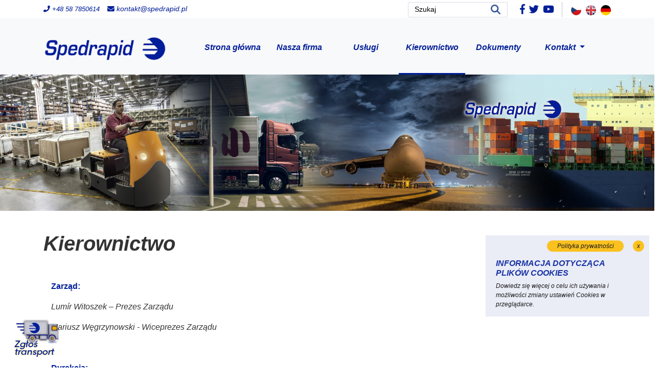

--- FILE ---
content_type: text/html; charset=utf-8
request_url: https://www.spedrapid.pl/pl/kierownictwo/
body_size: 4798
content:
<!DOCTYPE html>
<html lang="pl-PL">

	<head>

		<base href="https://www.spedrapid.pl/"><!--[if lte IE 6]></base><![endif]-->
		<title>SPEDRAPID sp. z o.o. * Logistyka * Spedycja * Transport - Kierownictwo</title>
		<meta charset="utf-8">
		<meta name="viewport" content="width=device-width, initial-scale=1.0, maximum-scale=1.0, user-scalable=0">
		<link href='http://fonts.googleapis.com/css?family=PT+Sans&subset=latin,latin-ext' rel='stylesheet' type='text/css'>
		<link href='http://fonts.googleapis.com/css?family=PT+Sans+Narrow&subset=latin,latin-ext' rel='stylesheet' type='text/css'>
		<meta name="generator" content="SilverStripe - http://silverstripe.org" />
<meta http-equiv="Content-type" content="text/html; charset=utf-8" />
<link rel="alternate" type="text/html" title="Management" hreflang="cs-CZ" href="https://www.spedrapid.pl/cz/management/" />
<link rel="alternate" type="text/html" title="Management" hreflang="en-US" href="https://www.spedrapid.pl/en/kierownictwo/" />
<link rel="alternate" type="text/html" title="Management" hreflang="de-DE" href="https://www.spedrapid.pl/de/management/" />
<link rel="alternate" type="text/html" title="Kierownictwo" hreflang="pl-PL" href="https://www.spedrapid.pl/pl/kierownictwo/" />

        <link rel="shortcut icon" href="themes/Spedrapid/img/favicon.ico" />
	<!-- Global site tag (gtag.js) - Google Analytics -->
<script async src="https://www.googletagmanager.com/gtag/js?id=UA-121068126-1"></script>
<script>
  window.dataLayer = window.dataLayer || [];
  function gtag(){dataLayer.push(arguments);}
  gtag('js', new Date());

  gtag('config', 'UA-121068126-1');
</script>

	<link rel="stylesheet" type="text/css" href="/themes/Spedrapid/css/bootstrap.min.css?m=1534681756" />
<link rel="stylesheet" type="text/css" href="/themes/Spedrapid/css/fontawesome-all.min.css?m=1534681758" />
<link rel="stylesheet" type="text/css" href="/themes/Spedrapid/css/Fotki.min.css?m=1534681758" />
<link rel="stylesheet" type="text/css" href="/themes/Spedrapid/css/layout.css?m=1744718862" />
</head>
	<body class="Page">


		<div id="Naglowek">

			<div class="container">
				<div class="row">
					<div class="col top-header-selects clearfix">

				<div class="Telefon"><a href="tel://+48 58 7850614"><i class="fa fa-phone"></i> +48 58 7850614</a></div>
				<div class="Mail"><a href="mailto:kontakt@spedrapid.pl?subject=Kontakt z formularza strony"><i class="fa fa-envelope"></i> kontakt@spedrapid.pl</a></div>
       
      </div>


					<div class="col poPrawej text-right">


<ul id="top-buttons">
	  
        
        
        
        <li class="Language lang-CZ"><a title="Česká verze" hreflang="cs-CZ" href="/cz/management/"><span>Český</span></a></li>
        
    
        
        <li class="Language lang-EN"><a title="english version" hreflang="en-US" href="/en/kierownictwo/"><span>English</span></a></li>
        
        
        
    
        
        
        <li class="Language lang-DE"><a title="Deutsche Version" hreflang="de-DE" href="/de/management/"><span>Deutsche</span></a></li>
        
        
    
						
</ul>




      <div class="social-block">

				

						
						<a target="_blank" href="/pl/kierownictwo/#" class="top-social"><i class="fab fa-facebook-f"></i></a>
						

						
						<a target="_blank" href="/pl/kierownictwo/#" class="top-social"><i class="fab fa-twitter"></i></a>
						

						

						

						

						
						<a target="_blank" href="/pl/kierownictwo/#" class="top-social"><i class="fab fa-youtube"></i></a>
						

						

						
				



				</div>



 <div id="navbar-search-box">
  <form id="SearchForm_SearchForm" action="/pl/kierownictwo/SearchForm" method="get" enctype="application/x-www-form-urlencoded">
	
	<p id="SearchForm_SearchForm_error" class="message " style="display: none"></p>
	
	<fieldset>
		
		<div id="SearchForm_SearchForm_Search_Holder" class="field text nolabel">
	
	<div class="middleColumn">
		<input type="text" name="Search" value="Szukaj" class="text nolabel" id="SearchForm_SearchForm_Search" />
	</div>
	
	
	
</div>

		
		<input type="hidden" name="searchlocale" value="pl_PL" class="hidden" id="SearchForm_SearchForm_searchlocale" />
		
		
		<input type="submit" name="action_results" value="Przejdź" class="action" id="SearchForm_SearchForm_action_results" />
		
	</fieldset>
</form>

 </div>






      </div>
    </div>
  </div>

</div>






<nav class="navbar navbar-expand-xl fixed-top navbar-light bg-light">
	<div class="container">
      
      <a class="navbar-brand" href="/pl/"><img src="/assets/Logotyp/_resampled/ScaleHeightWyI5NSJd/Spedrapid-logo-300x114.png" alt="SPEDRAPID sp. z o.o. * Logistyka * Spedycja * Transport"></a>

      <button class="navbar-toggler" type="button" data-toggle="collapse" data-target="#navbarSpedrapid" aria-controls="navbarSpedrapid" aria-expanded="false" aria-label="Menu Spedrapid">
        <span class="navbar-toggler-icon"></span>
      </button>

      <div class="collapse navbar-collapse" id="navbarSpedrapid">

        <ul class="navbar-nav mr-auto">
	
  
		
			<li class="link navitem">
				<a href="/pl/" title="Strona główna">Strona główna</a>
			</li>
		
		
		
	
		
			<li class="link ">
				<a href="/pl/nasza-firma/" title="Nasza firma">Nasza firma</a>
			</li>
		
		
		
	
		
			<li class="link ">
				<a href="/pl/uslugi/" title="Usługi">Usługi</a>
			</li>
		
		
		
	
		
			<li class="active current ">
				<a href="/pl/kierownictwo/" title="Kierownictwo">Kierownictwo</a>
			</li>
		
		
		
	
		
			<li class="link ">
				<a href="/pl/dokumenty/" title="Dokumenty">Dokumenty</a>
			</li>
		
		
		
	
		
			<li class="link navitem dropdown Pierwsze">
				<a href="/pl/kontakt/" class="nav-link dropdown-toggle" id="Kontakt" data-toggle="dropdown" aria-haspopup="true" aria-expanded="false" title="Kontakt">Kontakt <span class="caret"></span></a>

            <div class="dropdown-menu" aria-labelledby="Kontakt">
            <a class="dropdown-item" href="/pl/kontakt/">Kontakt</a>
            
              <a class="dropdown-item" href="/pl/kontakt/formularz-zgloszenia-ladunku/">Formularz zgłoszenia ładunku</a>
              
            </div>

			</li>
		
		
		
	



	<li class="SearchBox">
 			<div id="navbar-search-box">
  			<form id="SearchForm_SearchForm" action="/pl/kierownictwo/SearchForm" method="get" enctype="application/x-www-form-urlencoded">
	
	<p id="SearchForm_SearchForm_error" class="message " style="display: none"></p>
	
	<fieldset>
		
		<div id="SearchForm_SearchForm_Search_Holder" class="field text nolabel">
	
	<div class="middleColumn">
		<input type="text" name="Search" value="Szukaj" class="text nolabel" id="SearchForm_SearchForm_Search" />
	</div>
	
	
	
</div>

		
		<input type="hidden" name="searchlocale" value="pl_PL" class="hidden" id="SearchForm_SearchForm_searchlocale" />
		
		
		<input type="submit" name="action_results" value="Przejdź" class="action" id="SearchForm_SearchForm_action_results" />
		
	</fieldset>
</form>

 			</div>
	</li>		 



        </ul>

      </div>
  </div>
</nav>
       


		

			<div class="BanerNaStronie">
			
			


      
			<img class="d-block w-100" src="themes/Spedrapid/img/Zdjecie-w-opracowaniu_1920x400.jpg" alt="Kierownictwo">
			

			<div class="Slogany">
				
				<p class="BoxP animated flipInX"></p>
			</div>
		
			</div>

  <div class="container marketing">

        <div class="row">
          <div class="col-lg-12">

	<article>
			<div class="Tytuly text-left">
			<h1>Kierownictwo</h1>
			<h2 class="TytulPod"></h2>
			</div>
		<div class="content"><div class="container">
<div class="row">
<div class="col-md-12">
<p style="font-weight: bold; font-style: normal; color: #001e9a;"> </p>
<p style="font-weight: bold; font-style: normal; color: #001e9a;">Zarząd:</p>
<p>Lumír Witoszek – Prezes Zarządu</p>
<p>Mariusz Węgrzynowski - Wiceprezes Zarządu</p>
<p> </p>
<p style="font-weight: bold; font-style: normal; color: #001e9a;">Dyrekcja:</p>
<p>Lumír Witoszek – Dyrektor Naczelny</p>
<p>Mariusz Węgrzynowski – Dyrektor Handlowy</p>
</div>
</div>
</div></div>
	</article>

		





     
   
   
   


   
  
  	
	<div class="navbar-header" style="display: block; margin-top: 40px; margin-bottom: 40px; padding-left: 10px; float: right;">
      <a href="javascript:history.back()" class="Powrot">
      <button type="button" class="btn btn-default navbar-btn pull-left">
        <span class="glyphicon glyphicon-chevron-left"> 
			 powrót 
			 </span>
      </button>
      </a>
    </div>



          </div><!-- /.col-lg-12 -->

        </div><!-- /.row -->

  </div>





	
		
<footer class="page-footer font-small mt-4">

		<div class="container StopkaOld">
				<div class="row">
					<div class="col StopkaMenu">

  
    <div class="row text-center">

	<ul>
			
			
			
			
      <li class="link StopkaOldStyle">
        <h4 class="textStopkaMenu">
          <a href="/pl/nasza-firma/" title="Nasza firma">Nasza firma</a>
        </h4>
      </li>
			
			
			
      <li class="link StopkaOldStyle">
        <h4 class="textStopkaMenu">
          <a href="/pl/uslugi/" title="Usługi">Usługi</a>
        </h4>
      </li>
			
			
			
      <li class="active current StopkaOldStyle">
        <h4 class="textStopkaMenu">
          <a href="/pl/kierownictwo/" title="Kierownictwo">Kierownictwo</a>
        </h4>
      </li>
			
			
			
      <li class="link StopkaOldStyle">
        <h4 class="textStopkaMenu">
          <a href="/pl/dokumenty/" title="Dokumenty">Dokumenty</a>
        </h4>
      </li>
			
			
			
      <li class="link StopkaOldStyle">
        <h4 class="textStopkaMenu">
          <a href="/pl/kontakt/" title="Kontakt">Kontakt</a>
        </h4>
      </li>
			
			
   </ul> 
  </div>


      </div>


					<div class="col StopkaMenu">

<div class="row">

  <div class="col-sm box">
	
	                        <h4>Spedrapid sp. z o.o. </h4>
                          <h5>Siedziba Spółki Gdynia</h5>
                        <p>
                            ul. Śląska 35/37<br />
                            81-310 Gdynia<br />
                            <a href="tel:+48 58 7850614">+48 58 7850614</a><br />
                            <a href="mailto:gdynia@spedrapid.pl ?subject=Kontakt ze strony www">gdynia@spedrapid.pl </a>
                        </p>

	</div>
  <div class="col-sm box">
	
	                        <h4>Spedrapid sp. z o.o. </h4>
                          <h5>Oddział Szczecin</h5>
                        <p>
                            Storrady - Świętosławy 1A/41<br />
                            71-602 Szczecin<br />
                            <a href="tel:+48 91 4344433">+48 91 4344433</a><br />
                            <a href="mailto:szczecin@spedrapid.pl?subject=Kontakt ze strony www">szczecin@spedrapid.pl</a>
                        </p>
	
	</div>
  <div class="col-sm box">

 	                        <h4>Spedrapid sp. z o.o. </h4>
                          <h5>Oddział Katowice</h5>
                        <p>
                            ul. Mickiewicza 29<br />
                            40-085 Katowice<br />
                            <a href="tel:+48 32 2072287">+48 32 2072287</a><br />
                            <a href="mailto:katowice@spedrapid.pl ?subject=Kontakt ze strony www">katowice@spedrapid.pl </a>
                        </p>

	
	</div>
  
</div>


      </div>

			</div>
		</div>



  <div style="background-color: #47484d;">
    <div class="container">


      <div class="row py-4 d-flex align-items-center">


        <div class="col-md-6 col-lg-5 text-center text-md-left mb-4 mb-md-0">
          <h5 class="mb-0">Pracujemy dla Ciebie</h5>
        </div>

        <div class="SocialMedia col-md-6 col-lg-7 text-center text-md-right">



				

						
						<a target="_blank" href="/pl/kierownictwo/#" class="footer-social"><i class="fab fa-facebook-f"></i></a>
						

						
						<a target="_blank" href="/pl/kierownictwo/#" class="footer-social"><i class="fab fa-twitter"></i></a>
						

						

						

						

						
						<a target="_blank" href="/pl/kierownictwo/#" class="footer-social"><i class="fab fa-youtube"></i></a>
						

						

						
				

        </div>
 

      </div>
 

    </div>
  </div>


  <div class="container mt-4">

  <div class="container-fluid text-center text-md-left">

      <div class="row">

        <div class="col-md-12 mt-md-0 mt-3">

          <h5 class="text-uppercase font-weight-bold">Członkostwo w organizacjach:</h5>

 <div class="row">


          <div class="col-lg-3 BoxCzlo pt-3 text-center">
            <div class="media-img">
              <img class="m-4 CzloFoto" src="/assets/Organizacje/_resampled/FitWyIxMDAiLCIxMDAiXQ/Logo-Polska-Izba-Spedycji-i-Logistyki-192x99px.png" alt="Logo Polska Izba Spedycji i Logistyki 192x99px">
              </div>
              <div class="media-body pb-3 mb-0 small">
              <div class="description">
              <h4 class="title">PISiL </h4>
              <p>Polska Izba Spedycji i Logistyki      <strong>Spedrapid jest członkiem i współzałożycielem PISiL</strong></p>
              </div>
              </div>

          </div>


          <div class="col-lg-2 BoxCzlo pt-3 text-center">
            <div class="media-img">
              <img class="m-4 CzloFoto" src="/assets/Organizacje/_resampled/FitWyIxMDAiLCIxMDAiXQ/Logo-Miedzynarodowe-Stowarzyszenie-Spedytorow-FIATA-108x100px.png" alt="Logo Miedzynarodowe Stowarzyszenie Spedytorow FIATA 108x100px">
              </div>
              <div class="media-body pb-3 mb-0 small">
              <div class="description">
              <h4 class="title">FIATA </h4>
              <p>Międzynarodowe Stowarzyszenie Spedytorów</p>
              </div>
              </div>

          </div>


          <div class="col-lg-2 BoxCzlo pt-3 text-center">
            <div class="media-img">
              <img class="m-4 CzloFoto" src="/assets/Organizacje/_resampled/FitWyIxMDAiLCIxMDAiXQ/aeo-logo-120.png" alt="aeo logo 120">
              </div>
              <div class="media-body pb-3 mb-0 small">
              <div class="description">
              <h4 class="title">AEO</h4>
              <p>status nadawany przez administracje celne Unii Europejskiej firmom zaangażowanym w międzynarodowy łańcuch dostaw</p>
              </div>
              </div>

          </div>


          <div class="col-lg-2 BoxCzlo pt-3 text-center">
            <div class="media-img">
              <img class="m-4 CzloFoto" src="/assets/Organizacje/_resampled/FitWyIxMDAiLCIxMDAiXQ/PCBiC-logo-9001-2015-WSK-www2.png" alt="PCBiC logo 9001 2015 WSK www2">
              </div>
              <div class="media-body pb-3 mb-0 small">
              <div class="description">
              <h4 class="title">​PCBC</h4>
              <p>to jednostka certyfikacyjna odpowiedzialna za ocenę zgodności produktów z obowiązującymi normami i przepisami.</p>
              </div>
              </div>

          </div>

          <div class="col-lg-2 BoxCzlo pt-3 text-center">
            <div class="media-img">
              <img class="m-4 CzloFoto" src="/assets/Organizacje/IQNet-certification-www.png" alt="IQNet certification www">
              </div>
              <div class="media-body pb-3 mb-0 small">
              <div class="description">
              <h4 class="title">IQNET</h4>
              <p>wskazuje, że organizacja spełnia wymagania jakościowe, a jej system zarządzania jest uznawany na poziomie międzynarodowym.</p>
              </div>
              </div>

          </div>



        </div>         


        </div>

        <hr class="clearfix w-100 d-md-none pb-3">



      </div>

    </div>



  </div>






      <div class="row d-flex text-center justify-content-center mb-md-0 mb-4">
        <div class="col-md-8 col-12 mt-1">
<hr class="rgba-white-light">
 <p>Naszym atutem jest terminowość, pewność i jakość oferowanych usług oraz atrakcyjne warunki wzajemnej współpracy. <strong>Spedrapid sp. z o.o.</strong> ma wybudowany rozwinięty system zarządzania jakością już <strong>od roku 2003</strong>. Certyfikat jakości <strong>ISO 9001:2015-10</strong> z zachowaniem kryteriów Wewnętrznego Systemu Kontroli pokrywa wszystkie dziedziny działalności spółki i odzwierciedla w sobie najbardziej nowoczesne metody i podejścia.</p>
<hr class="rgba-white-light">
        </div>
      </div>



<div class="footer footer-copyright text-center py-3">
	<div class="container">
		<div class="row">
			<div class="col-12 text-center">

		<div class="footer-credits">
    <p class="Powstanie">Nasza spółka powstała: 22.06.1946 roku</p>
			&copy; 2005-2026 <small>all rights reserved</small> <a href="/pl/" rel="nofollow">SPEDRAPID sp. z o.o. * Logistyka * Spedycja * Transport</a> |  <a href="/pl/polityka-prywatnosci">Polityka prywatności</a>	
			<br />

			
      <div class="d-flex justify-content-center" style="margin-top: 20px;">
			<div class="unka">
				
				<a href="http://unka.pl/" target="_blank" style="width: 120px; height: 80px; position: relative;">
						<img alt="unka, strony internetowe" src="/themes/Spedrapid/img/unka-Rafal-E-Jodlowski-strony-www.png"><br />
						<span style="position:relative;top:-8px;color:#999;font-size:0.7em; font-weight: 100;">support in this project</span>
				</a>
				
			</div>
      </div>
		

		</div>

				
			</div>
		</div>
	</div>	
</div>





</footer>


		

		


<div id="shaker">


<a href="pl/kontakt/formularz-zgloszenia-ladunku/"><img class="shake" src="/assets/Serwis/PopUp/Rejestruj-przesylke-PL.png" alt="Zleć nam transport"></a>


</div>





	<script type="text/javascript" src="/themes/Spedrapid/js/jquery-3.3.1.slim.min.js?m=1534681832"></script><script type="text/javascript" src="/themes/Spedrapid/js/popper.min.js?m=1534681833"></script><script type="text/javascript" src="/themes/Spedrapid/js/bootstrap.min.js?m=1534681829"></script><script type="text/javascript" src="/themes/Spedrapid/js/Fotki.min.js?m=1534681831"></script><script type="text/javascript" src="/themes/Spedrapid/js/PolitykaCookies.js?m=1534681832"></script><script type="text/javascript" src="/themes/Spedrapid/js/dodatki.js?m=1534681831"></script></body>

</html>


--- FILE ---
content_type: text/css
request_url: https://www.spedrapid.pl/themes/Spedrapid/css/Fotki.min.css?m=1534681758
body_size: 1166
content:
/*!
 * baguetteBox.js
 * @author  feimosi
 * @version 1.10.0
 * @url https://github.com/feimosi/baguetteBox.js
 */
 #Fotki-overlay{display:none;opacity:0;position:fixed;overflow:hidden;top:0;left:0;width:100%;height:100%;z-index:1000000;background-color:#222;background-color:rgba(0,0,0,.8);-webkit-transition:opacity .5s ease;transition:opacity .5s ease}#Fotki-overlay.visible{opacity:1}#Fotki-overlay .full-image{display:inline-block;position:relative;width:100%;height:100%;text-align:center}#Fotki-overlay .full-image figure{display:block;margin:0;height:100%}#Fotki-overlay .full-image img{display:inline-block;width:auto;height:auto;max-height:100%;max-width:100%;vertical-align:middle;-webkit-box-shadow:0 0 8px rgba(0,0,0,.6);-moz-box-shadow:0 0 8px rgba(0,0,0,.6);box-shadow:0 0 8px rgba(0,0,0,.6)}#Fotki-overlay .full-image figcaption{display:block;position:absolute;bottom:0;width:100%;text-align:center;line-height:1.8;white-space:normal;color:#ccc;background-color:#000;background-color:rgba(0,0,0,.6);font-family:sans-serif}#Fotki-overlay .full-image:before{content:"";display:inline-block;height:20%;width:1px;margin-right:-1px}#Fotki-slider{position:absolute;left:0;top:0;height:100%;width:100%;white-space:nowrap;-webkit-transition:left .4s ease,-webkit-transform .4s ease;transition:left .4s ease,-webkit-transform .4s ease;transition:left .4s ease,transform .4s ease;transition:left .4s ease,transform .4s ease,-webkit-transform .4s ease,-moz-transform .4s ease}#Fotki-slider.bounce-from-right{-webkit-animation:bounceFromRight .4s ease-out;animation:bounceFromRight .4s ease-out}#Fotki-slider.bounce-from-left{-webkit-animation:bounceFromLeft .4s ease-out;animation:bounceFromLeft .4s ease-out}@-webkit-keyframes bounceFromRight{0%,100%{margin-left:0}50%{margin-left:-30px}}@keyframes bounceFromRight{0%,100%{margin-left:0}50%{margin-left:-30px}}@-webkit-keyframes bounceFromLeft{0%,100%{margin-left:0}50%{margin-left:30px}}@keyframes bounceFromLeft{0%,100%{margin-left:0}50%{margin-left:30px}}.Fotki-button#next-button,.Fotki-button#previous-button{top:50%;top:calc(50% - 30px);width:44px;height:60px}.Fotki-button{position:absolute;cursor:pointer;outline:0;padding:0;margin:0;border:0;-moz-border-radius:15%;border-radius:15%;background-color:#323232;background-color:rgba(50,50,50,.5);color:#ddd;font:1.6em sans-serif;-webkit-transition:background-color .4s ease;transition:background-color .4s ease}.Fotki-button:focus,.Fotki-button:hover{background-color:rgba(50,50,50,.9)}.Fotki-button#next-button{right:2%}.Fotki-button#previous-button{left:2%}.Fotki-button#close-button{top:20px;right:2%;right:calc(2% + 6px);width:30px;height:30px}.Fotki-button svg{position:absolute;left:0;top:0}.Fotki-spinner{width:40px;height:40px;display:inline-block;position:absolute;top:50%;left:50%;margin-top:-20px;margin-left:-20px}.Fotki-double-bounce1,.Fotki-double-bounce2{width:100%;height:100%;-moz-border-radius:50%;border-radius:50%;background-color:#fff;opacity:.6;position:absolute;top:0;left:0;-webkit-animation:bounce 2s infinite ease-in-out;animation:bounce 2s infinite ease-in-out}.Fotki-double-bounce2{-webkit-animation-delay:-1s;animation-delay:-1s}@-webkit-keyframes bounce{0%,100%{-webkit-transform:scale(0);transform:scale(0)}50%{-webkit-transform:scale(1);transform:scale(1)}}@keyframes bounce{0%,100%{-webkit-transform:scale(0);-moz-transform:scale(0);transform:scale(0)}50%{-webkit-transform:scale(1);-moz-transform:scale(1);transform:scale(1)}}
.gallery-block{padding-bottom: 60px; padding-top: 60px;}
.gallery-block .heading{ margin-bottom: 50px; text-align: center;}
.gallery-block .heading h2{font-weight: bold; font-size: 1.4rem; text-transform: uppercase;}
.gallery-block.compact-gallery .item {overflow: hidden; margin-bottom: 0; background: black; opacity: 1;}
.gallery-block.compact-gallery .item .image{transition: 0.8s ease;}
.gallery-block.compact-gallery .item .info{position: relative; display: inline-block;}
.gallery-block.compact-gallery .item .description{display: grid;  position: absolute; bottom: 0; left: 0; color: #fff; padding: 10px; font-size: 17px; line-height: 18px; width: 100%; padding-top: 15px; padding-bottom: 15px; opacity: 1; color: #fff; transition: 0.8s ease; text-align: center; text-shadow: 1px 1px 1px rgba(0, 0, 0, 0.2); background: linear-gradient(to bottom, transparent, rgba(0, 0, 0, 0.39));}
.gallery-block.compact-gallery .item .description .description-heading{font-size: 1em; font-weight: bold;}
.gallery-block.compact-gallery .item .description .description-body{font-size: 0.8em; margin-top: 10px; font-weight: 300;}

@media (min-width: 576px) {

  .gallery-block.compact-gallery .item .description {opacity: 0;}
  .gallery-block.compact-gallery .item a:hover .description {opacity: 1;} 
  .gallery-block .zoom-on-hover:hover .image {transform: scale(1.1); opacity: 0.7;}

  .gallery-block.dokumenty-gallery .item .description {opacity: 0;}
  .gallery-block.dokumenty-gallery .item a:hover .description {opacity: 1;} 

}  

.gallery-block.dokumenty-gallery .item {overflow: hidden; margin-bottom: 0; background: #fff; opacity: 1;}
.gallery-block.dokumenty-gallery .item .image{transition: 0.8s ease;}
.gallery-block.dokumenty-gallery .item .info{position: relative; display: inline-block;}
.gallery-block.dokumenty-gallery .item .description{display: grid;  position: absolute; bottom: 0; left: 0; color: #fff; padding: 10px; font-size: 17px; line-height: 18px; width: 100%; padding-top: 15px; padding-bottom: 15px; opacity: 1; color: #fff; transition: 0.8s ease; text-align: center; text-shadow: 1px 1px 1px rgba(0, 0, 0, 0.2); background: linear-gradient(to bottom, transparent, rgba(0, 0, 0, 0.39));}
.gallery-block.dokumenty-gallery .item .description .description-heading{font-size: 1em; font-weight: bold;}
.gallery-block.dokumenty-gallery .item .description .description-body{font-size: 0.8em; margin-top: 10px; font-weight: 300;}




--- FILE ---
content_type: text/css
request_url: https://www.spedrapid.pl/themes/Spedrapid/css/layout.css?m=1744718862
body_size: 6597
content:
body {padding: 0; margin: 0; color: #333;}
html {font-family: 'PT Sans', sans-serif; padding: 0; margin: 0; color: #333; font-style: italic;}
a {color: #001e98; text-decoration: none; background-color: transparent; -webkit-text-decoration-skip: objects;}
a:hover {color: #000; text-decoration: none; background-color: #e8eaf6;}
a.navbar-brand {transition: all .5s ease 0s;}
a.navbar-brand:hover {transition: all .5s ease 0s; background-color: transparent;}

.h1, .h2, .h3, .h4, .h5, .h6, h1, h2, h3, h4, h5, h6 {font-weight: 900;}

.navbar-brand {display: inline-block; padding-top: 0; padding-bottom: 0; margin-right: 0; line-height: inherit;}
nav.navbar a.navbar-brand img:hover {transform: scale(1.01); /* opacity: 0.9; */ transition: all .5s ease 0s;}

#Naglowek {height: 36px;}
#Naglowek .top-header-selects {width: 100%; float: none; display: block;}
#Naglowek div.Telefon {display: block; padding-top: 5px; max-width: 200px; float: left;}
#Naglowek div.Telefon a {color: #001e98; outline: 0; font-weight: 300; font-size: 0.8em; text-decoration: none;}
#Naglowek div.Telefon a:hover {color: #6d6d6d;}
#Naglowek div.Mail {margin-left: 15px; display: block; padding-top: 5px; max-width: 220px; float: left;}
#Naglowek div.Mail a {color: #001e98; outline: 0; font-weight: 300; font-size: 0.86em; text-decoration: none;}
#Naglowek div.Mail a:hover {color: #6d6d6d;}

#Naglowek .top-header-search {float: left;}
#Naglowek .top-header-search input {background: #2c2c2c; color: #fff; height: 35px; font-family: 'Martel Sans', sans-serif; font-size: 14px; padding: 0 15px; border: 0; float: left; }
#Naglowek .top-header-search .btn-search {background: #2c2c2c; color: #000; padding: 0 10px; height: 35px; border: 0; float: left; transition: all .25s ease 0s; }
div#navbar-search-box {float: right; display: block; position: relative; margin-top: 4px; margin-bottom: 1px;}
#SearchForm_SearchForm_action_results {position: absolute; right: 1px; top: 1px; cursor: pointer; background: url(../img/Szukaj.png) 8px no-repeat; background-size: 20px; font-size: .8em; letter-spacing: .1em; text-transform: capitalize; border: 0; transition: width .35s; width: 30px; height: 28px; padding: 1px 10px 1px 30px; text-indent: -9999px;}
#SearchForm_SearchForm_action_results:hover {position: absolute; right: 1px; top: 1px; cursor: pointer; background: url(../img/Szukaj.png) 8px no-repeat; background-size: 22px; font-size: .8em; letter-spacing: .1em; text-transform: capitalize; border: 0; transition: width .35s; width: 0; height: 20px; padding: 1px 10px 1px 30px; text-indent: -9999px; background-color: #e8eaf6; height: 28px; width: 30px;}


#Naglowek input#SearchForm_SearchForm_Search.text {font-size: 0.85em; }
#Naglowek input.text {/* background: linear-gradient(#aaa, #fff 100%) repeat scroll 0 0 / 100% auto #fff; */ border: 1px solid #dadce8; border-radius: 2px; line-height: 20px; margin: 0; outline: medium none; padding: 4px 12px; transition: border 0.2s ease-in 0s; width: 100%;}

/* Topki */
#Naglowek div.poPrawej {display: inline-block; position: relative;}
#Naglowek div.poPrawej ul#top-buttons {float: right;}
#top-buttons {display: inline-block; list-style: none; margin: 0; padding: 0; line-height: 30px; height: 30px; width: 95px;}
#top-buttons li {display: inline-block; margin-left: 5px;}
li.Language {width: 20px; height: 20px;	margin: 10px 0 0 0; padding: 0; border: none;}

li.Language.lang-PL.Active {background: url(../img/ico_PL.png) no-repeat bottom center; width: 20px; height: 20px; margin: 0; padding: 0; border: none; text-indent: -9999px;display: block; }
li.Language.lang-EN.Active {background: url(../img/ico_EN.png) no-repeat bottom center; width: 20px; height: 20px; margin: 0; padding: 0; border: none; text-indent: -9999px;display: block; }
li.Language.lang-DE.Active {background: url(../img/ico_DE.png) no-repeat bottom center; width: 20px; height: 20px; margin: 0; padding: 0; border: none; text-indent: -9999px;display: block; }
li.Language.lang-CZ.Active {background: url(../img/ico_CZ.png) no-repeat bottom center; width: 20px; height: 20px; margin: 0; padding: 0; border: none; text-indent: -9999px;display: block; }

li.Language a:hover {-webkit-transition:all .0s;-moz-transition:all .0s;-ms-transition:all .0s;-o-transition:all .0s;transition:all .0s; }

li.Language.lang-PL a {background: url(../img/ico_PL.png) no-repeat top center; width: 20px; height: 20px; margin: 0; padding: 0; border: none; text-indent: -9999px;display: block; }
li.Language.lang-PL a:hover {background: url(../img/ico_PL.png) no-repeat bottom center;}

li.Language.lang-EN a {background: url(../img/ico_EN.png) no-repeat top center; width: 20px; height: 20px; margin: 0; padding: 0; border: none; text-indent: -9999px;display: block; }
li.Language.lang-EN a:hover {background: url(../img/ico_EN.png) no-repeat bottom center;}

li.Language.lang-CZ a {background: url(../img/ico_CZ.png) no-repeat top center; width: 20px; height: 20px; margin: 0; padding: 0; border: none; text-indent: -9999px;display: block; }
li.Language.lang-CZ a:hover {background: url(../img/ico_CZ.png) no-repeat bottom center;}

li.Language.lang-DE a {background: url(../img/ico_DE.png) no-repeat top center; width: 20px; height: 20px; margin: 0; padding: 0; border: none; text-indent: -9999px;display: block; }
li.Language.lang-DE a:hover {background: url(../img/ico_DE.png) no-repeat bottom center;}

li.Language.lang-PL.Active span,
li.Language.lang-EN.Active span,
li.Language.lang-DE.Active span,
li.Language.lang-CZ.Active span,
li.Language.lang-PL a span,
li.Language.lang-CZ a span,
li.Language.lang-DE a span,
li.Language.lang-EN a span {display: none;}

#Naglowek .poPrawej div.social-block {display: block; float: right; margin-top: 5px; margin-left: 20px; border-right: 1px dotted #838d96 !important; padding-right: 15px;}
#Naglowek .poPrawej div.social-block a {color: #001e98; font-size: 1.2em; text-decoration: none; margin-left: 4px; background-color: transparent; -webkit-text-decoration-skip: objects;}
#Naglowek .poPrawej div.social-block a:hover {color: #6d6d6d;}


.fixed-top {position: fixed; top: 35px; right: 0; left: 0; z-index: 2030; padding-top: 0 !important; padding-bottom: 0 !important; -webkit-transition:padding 0.3s linear; -moz-transition:padding 0.3s linear; -o-transition:padding 0.3s linear; transition:padding 0.3s linear;}
.fixed-top.affix {position: fixed; top: 0px; right: 0; left: 0; height: 70px; line-height: 70px; z-index: 2030; padding-top: 0 !important; padding-bottom: 0 !important; -webkit-transition:padding 0.3s linear; -moz-transition:padding 0.3s linear; -o-transition:padding 0.3s linear; transition:padding 0.3s linear;}
.navbar {padding: 0 !important; -webkit-transition:padding 0.3s ease; -moz-transition:padding 0.3s ease; -o-transition:padding 0.3s ease; transition:padding 0.3s ease;} 
.affix {padding-top: 0.3em !important; padding-bottom: 0.3em !important; -webkit-transition:padding 0.3s linear; -moz-transition:padding 0.3s linear; -o-transition:padding 0.3s linear; transition:padding 0.3s linear; }

.navbar-expand-xl > .container, 
.navbar-expand-xl > .container-fluid { padding-left: 10px !important; padding-right: 10px !important; padding-right: 0; padding-left: 0;}


/* Menu */

div#navbarSpedrapid li.link a,
div#navbarSpedrapid li.active.current a,
div#navbarSpedrapid li.active.section a,
div#navbarSpedrapid li.navitem.dropdown.Pierwsze a.dropdown-toggle { color: #001e98; text-align: center; font-style: italic; height: 100px; line-height: 100px; font-weight: bold; border-right: none; text-decoration: none;}
div#navbarSpedrapid.collapse.navbar-collapse ul.navbar-nav.mr-auto li.active.current a:hover,
div#navbarSpedrapid.collapse.navbar-collapse ul.navbar-nav.mr-auto li.active.current.navitem a:hover {background-color: transparent;}

div#navbarSpedrapid li.link::after,
div#navbarSpedrapid li.active.section::after,
div#navbarSpedrapid li.active.current::after {content: ''; display: block; width: 0; height: 3px; background: #001e98; transition: width .3s;}

div#navbarSpedrapid li.link:hover::after,
div#navbarSpedrapid li.active.current::after,
div#navbarSpedrapid li.active.section::after {width: 100%; transition: width .3s;}


div#navbarSpedrapid::after {content: ''; display: block; width: 0; height: 0; background: transparent; transition: width .3s;}
div#navbarSpedrapid::after {width: 100%; transition: width .3s;}

div#navbarSpedrapid li.link.navitem.dropdown.Pierwsze a.nav-link.dropdown-toggle {height: 100px; line-height: 100px; margin-bottom: 8px;}
div#navbarSpedrapid li.active.section.navitem.dropdown.Pierwsze a.nav-link.dropdown-toggle,
div#navbarSpedrapid li.active.current.navitem.dropdown.Pierwsze a.nav-link.dropdown-toggle {height: 100px; line-height: 100px; margin-bottom: 8px;}
div#navbarSpedrapid li.active.section.navitem.dropdown.Pierwsze a.nav-link.dropdown-toggle:hover,
div#navbarSpedrapid li.active.current.navitem.dropdown.Pierwsze a.nav-link.dropdown-toggle:hover {background-color: transparent !important;}

div#navbarSpedrapid ul.navbar-nav li.link a:hover {background-color: transparent;}

.affix div#navbarSpedrapid li.link a,
.affix div#navbarSpedrapid li.active.current a,
.affix div#navbarSpedrapid li.active.section a,
.affix div#navbarSpedrapid li.navitem.dropdown.Pierwsze a.dropdown-toggle {height: 60px; line-height: 60px;}
.affix div#navbarSpedrapid li.link.navitem.dropdown.Pierwsze a.nav-link.dropdown-toggle {height: 60px; line-height: 60px; margin-bottom: 8px;}
.affix div#navbarSpedrapid li.active.section.navitem.dropdown.Pierwsze a.nav-link.dropdown-toggle, 
.affix div#navbarSpedrapid li.active.current.navitem.dropdown.Pierwsze a.nav-link.dropdown-toggle {height: 60px; line-height: 60px; margin-bottom: 8px;}

.affix div.container a.navbar-brand img {display: block; height: 70px; width: auto;}

.dropdown-menu {position: absolute;	top: 100px; left: 0; z-index: 1000;	display: none; float: left;	min-width: 10rem;	padding: .5rem 0;	margin: .125rem 0 0; font-size: 1rem; color: #212529; text-align: left; list-style: none; background-color: #fff; background-clip: padding-box; border: none; border-radius: .15rem; }
.affix .dropdown-menu {position: absolute; top: 60px; left: 0; }

div#navbarSpedrapid ul li div.dropdown-menu a.active.dropdown-item, 
div#navbarSpedrapid ul li div.dropdown-menu.show a.active.dropdown-item {display: block; height: 40px; line-height: 30px; text-align: left; font-size: 0.85em; font-weight: normal; color: #fff; background-color: #001d9a;}
div#navbarSpedrapid ul li.dropdown.Pierwsze div.dropdown-menu a.dropdown-item {color: #001e98; text-align: left; height: 40px; line-height: 30px; font-size: 0.85em; font-weight: normal;	border-right: none; text-decoration: none; }
div#navbarSpedrapid ul li.active.Pierwsze div.dropdown-menu a.active.dropdown-item {color: #dadce8;}
div#navbarSpedrapid ul li.active.Pierwsze div.dropdown-menu a.active.dropdown-item:hover {color: #001e9a;}
div#navbarSpedrapid .dropdown-item:focus, 
div#navbarSpedrapid .Pierwsze div.dropdown-menu a.dropdown-item:hover {color: #001d9a; text-decoration: none; background-color: #e8eaf6;}


@media (max-width: 520px) {

#Naglowek .poPrawej div.social-block {margin-left: 0px; padding-right: 4px;}


}


@media (max-width: 720px) {


.fixed-top.affix {position: fixed; top: 0px; line-height: 30px;}
div.container a.navbar-brand img {display: block; height: 70px; width: auto;}
.fixed-top {position: absolute; top: 65px;}
#Naglowek div.Mail {margin-left: 0;}
#Naglowek div.Mail a {font-size: 0.7em;}
#Naglowek .poPrawej div.social-block {border-right: none !important;}
#Naglowek .poPrawej.text-right div#navbar-search-box {display: none !important;}

footer .StopkaOld div.row div.col.StopkaMenu {display: none;}
li.SearchBox div#navbar-search-box {float: left; display: block; position: relative; margin-top: 20px; margin-bottom: 20px;}
.fixed-top.affix {line-height: 20px; height: 20px;}

.navbar-expand-xl > .container, 
.navbar-expand-xl > .container-fluid {background-color: #fff !important;}


}
  


@media (max-width: 980px) {

  div#navbarSpedrapid li.navitem a, 
  div#navbarSpedrapid li.link a {text-align: left;}
  
  }
  


@media (max-width: 1140px) {

div#navbarSpedrapid li.link a, 
div#navbarSpedrapid li.active.current a, 
div#navbarSpedrapid li.active.section a, 
div#navbarSpedrapid li.navitem.dropdown.Pierwsze a.dropdown-toggle {color: #001e98; text-align: left; font-style: italic; height: 30px; line-height: 30px; font-weight: bold; border-right: none; text-decoration: none;}
div#navbarSpedrapid li.link.navitem.dropdown.Pierwsze a.nav-link.dropdown-toggle {height: 30px; line-height: 30px; margin-bottom: 8px;}
div#navbarSpedrapid li.active.section.navitem.dropdown.Pierwsze a.nav-link.dropdown-toggle, 
div#navbarSpedrapid li.active.current.navitem.dropdown.Pierwsze a.nav-link.dropdown-toggle {height: 30px; line-height: 30px; margin-bottom: 8px;}

.affix div#navbarSpedrapid li.link a, 
.affix div#navbarSpedrapid li.active.current a, 
.affix div#navbarSpedrapid li.active.section a, 
.affix div#navbarSpedrapid li.navitem.dropdown.Pierwsze a.dropdown-toggle {color: #001e98; text-align: left; font-style: italic; height: 30px; line-height: 30px; font-weight: bold; border-right: none; text-decoration: none;}
.affix div#navbarSpedrapid li.link.navitem.dropdown.Pierwsze a.nav-link.dropdown-toggle {height: 30px; line-height: 30px; margin-bottom: 8px;}
.affix div#navbarSpedrapid li.active.section.navitem.dropdown.Pierwsze a.nav-link.dropdown-toggle, 
.affix div#navbarSpedrapid li.active.current.navitem.dropdown.Pierwsze a.nav-link.dropdown-toggle {height: 30px; line-height: 30px; margin-bottom: 8px;}



}

@media (min-width: 1140px) {

ul.navbar-nav {/* border:1px dotted black; */ padding: 0 0 0 60px; display:table; width: 100%; box-sizing:border-box; -moz-box-sizing:border-box; -webkit-box-sizing:border-box;}
ul.navbar-nav li {background-color: transparent; display: table-cell; text-align: center; height: 100px; line-height: 100px; min-width: 130px;}
XXX.ul.navbar-nav li:nth-child(2n) {background-color: #777;}
.affix ul.navbar-nav li {height: 60px; line-height: 60px;}

.dropdown:hover>.dropdown-menu {display: block;}

}




/* Karuzela
------------------------------------------- */
.carousel-inner img {width: 100%; height: 100%;}
.carousel-fade .carousel-item {opacity: 0; transition-duration: .6s; transition-property: opacity;}
.carousel-fade  .carousel-item.active,
.carousel-fade  .carousel-item-next.carousel-item-left,
.carousel-fade  .carousel-item-prev.carousel-item-right {opacity: 1;}
 
.carousel-fade .active.carousel-item-left,
.carousel-fade  .active.carousel-item-right {opacity: 0;}

.carousel-fade  .carousel-item-next,
.carousel-fade .carousel-item-prev,
.carousel-fade .carousel-item.active,
.carousel-fade .active.carousel-item-left,
.carousel-fade  .active.carousel-item-prev {transform: translateX(0); transform: translate3d(0, 0, 0);}
 
.Slogany {position: absolute; overflow: hidden;	height: auto;	max-width: 500px; top: 50%; left:50%; transform: translate(-50%,-50%); z-index: 999;} 
.Slogany h1.Opcje.animated.slideInLeft {color: #fff; font-size: 3.6em; line-height: 1em; text-shadow: -1px 0px 2px rgba(0, 0, 0, 1);}
.Slogany p.BoxP.animated.flipInX {color: #fff; font-size: 2em; text-shadow: -1px 0px 2px rgba(0, 0, 0, 0.6);}

#Karuzela a img.d-block.w-100 {z-index: 99;}

div.BanerNaStronie {position: relative; width: 100%; overflow: hidden; z-index: 33; margin-top: 110px;}
.carousel-indicators {bottom: 60px;}

.carousel {margin-bottom: 4rem; margin-top: 6rem;}
.carousel-caption {bottom: 3rem; z-index: 10;}
.carousel-item {height: 32rem; background-color: #777;}
.carousel-item > img {position: absolute; top: 0; left: 0; min-width: 100%; height: 32rem;}
.marketing .col-lg-4 { margin-bottom: 1.5rem; text-align: center;}
.marketing h2 {font-weight: 400;}
.marketing .col-lg-4 p {margin-right: .75rem; margin-left: .75rem;}
.featurette-divider {margin: 5rem 0;}
.featurette-heading {font-weight: 300; line-height: 1; letter-spacing: -.05rem;}

div.Baner {position: relative; margin: 0; padding: 0; width: 100%; height: 100%; z-index: 1212;}
div#Breadcrumbs {position: absolute; top: 15px; right: 15px; z-index: 1211;}
.breadcrumb {display: -webkit-box; display: -ms-flexbox; display: flex; -ms-flex-wrap: wrap; flex-wrap: wrap; padding: .55rem .8rem; margin-bottom: 1rem; list-style: none; background-color: transparent; border-radius: 0;	font-size: .8em; color: #fff; background-color: rgba(0, 30, 154, .5); /* text-shadow: -1px 0px 2px rgba(0, 0, 0, 1); */}
.breadcrumb a {color: #fff; padding-left: 5px; padding-right: 5px; /* text-shadow: -1px 0px 2px rgba(0, 0, 0, 1); */}
.breadcrumb a:hover { text-decoration: none; color: #f4a900; background-color: transparent;}


@media (min-width: 40em) {
  
  .carousel-caption p { margin-bottom: 1.25rem; font-size: 1.25rem; line-height: 1.4;}
  .featurette-heading {font-size: 50px;}
  
}

@media (min-width: 62em) {
  
  .featurette-heading {margin-top: 7rem;}

}

/* Startowa
******************************/

.BoxyStart .col-lg-4 {margin-bottom: 2rem; text-align: center; padding-bottom: 1rem;}
.StronaStartowa div#BoxyStartOut {background-color: rgba(0, 30, 154, .05); border-bottom: 1px solid #e8e8e8; border-top: 1px solid #e8e8e8; margin-top: 50px; padding-top: 40px; padding-bottom: 40px;}
.StronaStartowa footer.page-footer.font-small.mt-4 {margin-top: 0 !important;}
.BoxyStart div.row div.col-lg-4 a {color: #000;}
.BoxyStart div.row div.col-lg-4 a:hover {color: #001e9a;}
.BoxyStart div.row div.col-lg-4:hover {background-color: #fff;}
.Dokumenty div.Tytuly.text-center h2.TytulPod {margin-bottom: 30px;}



/* Strona
******************************/

.marketing {margin-top: 40px;}
a.Powrot button.btn.btn-default.navbar-btn.pull-left {float: right;	color: #001e9a; background-color: #e5e8f5;	border-color: #e8eaf6; font-weight: 400; text-align: center; white-space: nowrap; vertical-align: middle; -webkit-user-select: none; -moz-user-select: none; -ms-user-select: none; user-select: none; border: 1px solid transparent; padding: .375rem .75rem; font-size: 1rem; line-height: 1.5; border-radius: .25rem; transition: color .15s ease-in-out,background-color .15s ease-in-out,border-color .15s ease-in-out,box-shadow .15s ease-in-out; cursor: pointer;}
a.Powrot button.btn.btn-default.navbar-btn.pull-left:hover {color: #e5e8f5; background-color:#001e9a;	border-color: #e8eaf6; }

#shaker	{ position:fixed; bottom: 20px; left:20px; width: 108px; height: 87px; z-index: 88888;}
.shake {display:inline-block}
.shake {display:block; position:relative;}
#shaker img {display: block; height: 87px; width: 108px; border: none;}
#shaker h2.shake, #shaker .shake.inline {display:inline-block}
@-webkit-keyframes ruch {
	0% { -webkit-transform: translate(2px, 1px) rotate(0deg); }
	10% { -webkit-transform: translate(-1px, -2px) rotate(-1deg); }
	20% { -webkit-transform: translate(-3px, 0px) rotate(1deg); }
	30% { -webkit-transform: translate(0px, 2px) rotate(0deg); }
	40% { -webkit-transform: translate(1px, -1px) rotate(1deg); }
	50% { -webkit-transform: translate(-1px, 2px) rotate(-1deg); }
	60% { -webkit-transform: translate(-3px, 1px) rotate(0deg); }
	70% { -webkit-transform: translate(2px, 1px) rotate(-1deg); }
	80% { -webkit-transform: translate(-1px, -1px) rotate(1deg); }
	90% { -webkit-transform: translate(2px, 2px) rotate(0deg); }
	100% { -webkit-transform: translate(1px, -2px) rotate(-1deg); }
}
.shake:hover,.shake:focus {
	-webkit-animation-name: ruch;
	-webkit-animation-duration: 0.8s;
	-webkit-transform-origin:50% 50%;
	-webkit-animation-iteration-count: infinite;
	-webkit-animation-timing-function: linear;
}

.row.Dokumenty .card-title {margin-bottom: 5px;	padding: 5px 34px 0 0;}  
.row.Dokumenty div.card a {background-color: transparent; border: 0; border-radius: 0; position: relative; border: 1px solid #ccc; border-bottom: 3px solid #ccc; padding: 4px; display: block;}
.row.Dokumenty a[href$=".pdf"]::before, .row.Dokumenty a[href$=".PDF"]::before, .row.Dokumenty a.pdf::before {position: absolute; top: 20px; right: 20px; font-family: "Font Awesome 5 Free"; font-weight: 400; content: "\f1c1"; font-style: normal; font-size: 3em; padding: 0 2px 0 5px;}

.row.Dokumenty a[href$=".DOCX"]::before,
.row.Dokumenty a[href$=".docx"]::before,
.row.Dokumenty a[href$=".doc"]::before,
.row.Dokumenty a[href$=".DOC"]::before,
.row.Dokumenty a.doc::before {position: absolute; top: 20px; right: 20px; font-family: "Font Awesome 5 Free"; font-weight: 400; content: "\f1c2"; font-style: normal; font-size: 3em; padding: 0 2px 0 5px;}

.row.Dokumenty a[href$=".xlsx"]::before,
.row.Dokumenty a[href$=".XLSX"]::before,
.row.Dokumenty a[href$=".xls"]::before,
.row.Dokumenty a[href$=".XLS"]::before,
.row.Dokumenty a.xls::before {position: absolute; top: 20px; right: 20px; font-family: "Font Awesome 5 Free"; font-weight: 400; content: "\f1c3"; font-style: normal; font-size: 3em; padding: 0 2px 0 5px;}

.row.Dokumenty div.card a:hover {color: #fff;	background-color: #000;}

ul#SearchResults {margin-left: 0px; padding-left: 0px; margin-top: 30px;}
ul#SearchResults li {margin-bottom: 30px; list-style: none;}




  /* Kontakt
******************************/
div.Strona_UserDefinedForm {background-color: #fff;}
.LewaStr {float: left; border-right: 1px solid #e8e8e8;}
.PrawaStr {float: left;}
.userform .left {margin-bottom: 5px; font-weight: bold; margin-top: 20px;}
textarea, input[type="text"], input[type="password"], input[type="datetime"], input[type="datetime-local"], input[type="date"], input[type="month"], input[type="time"], input[type="week"], input[type="number"], input[type="email"], input[type="url"], input[type="search"], input[type="tel"], input[type="color"], .uneditable-input {outline: none; width: 100%; padding: 10px 10px 10px 25px;}
#UserForm_Form.userform nav.Actions {margin-top: 20px;}

.Strona_KontaktOpis {background-color: #fff;}

form#UserForm_Form.userform fieldset div.field.text {display: inline-block; font-weight: normal; text-align: left; margin: 0px 5px; width: 100%; clear: left; line-height: 1.4em; color: #777; } 
form#UserForm_Form.userform fieldset div.field.text label {display: block; margin: 0 auto; padding: 10px 15px 5px 0; text-align: left; width: 30%; font-size: 12px; font-weight: 400; color: #000; float: left; line-height: 20px;}
form#UserForm_Form.userform fieldset div.field.text label::after{content: " *";	color: #000; font-size: 20px; }
form#UserForm_Form.userform fieldset div#EditableTextField_fdd2e.field.text label.left::after{content: " "; color: #000; font-size: 20px; }

form#UserForm_Form.userform fieldset div#EditableTextField_39984.field.text label.left,
form#UserForm_Form.userform fieldset div#EditableTextField_308c4.field.text label.left,
form#UserForm_Form.userform fieldset div#EditableTextField_5b709.field.text label.left,
form#UserForm_Form.userform fieldset div#EditableTextField_8f129.field.text label.left {width: 100%;}
form#UserForm_Form.userform fieldset div#EditableTextField_2aebe.field.textarea.requiredField label.left {padding-top: 0; margin-top: 0px; height: 24px;}
form#UserForm_Form div.field div.middleColumn input {float: left; width: 200px; font-size: 14px; color: #fff; transition: all .2s ease 0s; padding: 14px 12px; font-weight: normal; margin-right: 5px;  border-radius: 5px; border: 2px solid #fff; background-color: rgba(0, 30, 154, .1); outline: 0;} 
form#UserForm_Form div.field div.middleColumn input:focus {color: #000; background-color: #e4eaee; border: 2px solid #fff;}
form#UserForm_Form div.middleColumn textarea.textarea {font-size: 12px; font-weight: 400; float: left; width: 100%; font-size: 18px; color: #fff; transition: all .2s ease 0s; padding: 10px 12px; font-weight: normal; margin-right: 5px;  border-radius: 5px; border: 2px solid #fff; background-color: rgba(0, 30, 154, .1); outline: 0;} 
form#UserForm_Form.userform .left {margin-bottom: 5px; font-size: 12px; font-weight: 400;}
form#UserForm_Form div.middleColumn textarea.textarea:focus {color: #000; background-color: #e4eaee; border: 2px solid #fff;}
form#UserForm_Form.userform .textarea.requiredField label::after{content: " *";	color: #000; font-size: 20px; }
form#UserForm_Form #UserForm_Form_action_process.action {color: #fff; background-color: #001e9a; border-color: #e8eaf6; display: inline-block; font-weight: 400; text-align: center; white-space: nowrap; vertical-align: middle; -webkit-user-select: none; -moz-user-select: none; -ms-user-select: none;	user-select: none;	border: 1px solid transparent; padding: .375rem .75rem; font-size: 1rem; line-height: 1.5; border-radius: .25rem; transition: color .15s ease-in-out,background-color .15s ease-in-out,border-color .15s ease-in-out,box-shadow .15s ease-in-out; cursor: pointer;}
form#UserForm_Form #UserForm_Form_action_process.action:hover, form#UserForm_Form #UserForm_Form_action_process.action:focus, form#UserForm_Form #UserForm_Form_action_process.action:active {color: #fff; text-decoration: none; background-color: #000; border-color: #000;}

div.Strona_UserDefinedForm div#Content section div.DaneKontakt ul.DKKontakt li {padding-left: 0; display: block; clear: both;}
XXXXdiv.Strona_UserDefinedForm div#Content section div.DaneKontakt ul.DKKontakt li::before {content: ""; font-family: FontAwesome; display: inline-block; margin-left: -1.3em; width: 1.3em;}

.Strona_UserDefinedForm div#Content section {background-color: #fff; padding: 0;}
.Strona_UserDefinedForm div#Content section div.DaneKontakt {display: inline-block; text-align: left; width: 100%;}
ul.DKKontakt {margin-left: 0;	padding: 0;}
.Strona_UserDefinedForm div#Content section div.DaneKontakt ul.DKKontakt li h2 {font-size: 1.125rem; font-weight: 500; text-transform: uppercase; margin-bottom: 20px; margin-left: 40px; }
.Strona_UserDefinedForm div#Content section div.DaneKontakt ul.DKKontakt li ul { padding-left: 0;}
.Strona_UserDefinedForm div#Content section div.DaneKontakt ul.DKKontakt li li {display: flex; align-items: center; margin-bottom: 10px;}
.Strona_UserDefinedForm div#Content section div.DaneKontakt ul.DKKontakt li li:last-child{ margin: 0;}
.Strona_UserDefinedForm div#Content section div.DaneKontakt ul.DKKontakt li a {text-decoration: none;}
.Strona_UserDefinedForm div#Content section div.DaneKontakt ul.DKKontakt li p {line-height: 1.4; float: left; width: 80%; margin-bottom: 8px;}
.Strona_UserDefinedForm div#Content section div.DaneKontakt ul.DKKontakt li .fa {font-size: 1.2em; line-height: 30px; margin-right: 10px; width: 30px; height: 30px; text-align: center; float: left; color: #001e9a;}
section div.DaneKontakt ul.DKKontakt li p.DKKUwaga {font-size: 0.8em;}
section div.DaneKontakt.Orneta {border-right: 1px solid #e8e8e8;}
div.DaneKontakt h3 {display: flex; justify-content: center; flex-direction: column; margin-bottom: 0px; font-size: 20px; min-height: 30px; vertical-align: middle; line-height: 28px;}
div.DaneKontakt h4 {display: flex; justify-content: center; flex-direction: column;	margin-bottom: 10px; font-size: 22px;	min-height: 30px; vertical-align: middle; line-height: 28px;}
div#Content div.DrugaLinia {border-top: 1px solid #e8e8e8; margin-top: 20px;}
.LewaStr div.DaneRej {background-color: rgba(0, 30, 154, .1);	text-align: center; padding: 25px; font-size: 0.9em; margin-top: 50px;}
.LewaStrLewa {border-right: 1px solid #e8e8e8;}
.Strona_UserDefinedForm .Zawartosc {padding-bottom: 30px;}

.UserDefinedForm a.LiniaLinkPonizej { display: block; padding: 20px; width: 100%; background: #fff; margin-top: 0px; margin-bottom: 10px; font-weight: 600; text-transform: uppercase; color: #0c2577; }
.UserDefinedForm a.LiniaLinkPonizej:hover { display: block; color: #000; }
.Przedstawiciele .PrzedstawBoxy {position: relative; display: block; margin-bottom: 30px; padding-left: 0;	z-index: 666; float: left; width: 100%;}

.bodyContent {font-family: 'PT Sans', sans-serif; font-size: 14px; padding: 5px 10px; margin: 0; color: #333; font-style: italic;}
.bodyContent h3.firstHeading {color: #001e9a; font-size: 1.1em; font-weight: 900; border-bottom: dotted 1px #001e9a; padding: 2px;}

ul.DKKontakt li .fa, ul.DKKontakt li .fab, ul.DKKontakt li .fal, ul.DKKontakt li .far, ul.DKKontakt li .fas {color: #001e9a; float: left; font-size: 1em; line-height: 28px; margin-right: 10px; width: 20px; height: 28px; text-align: center;}
ul.DKKontakt li a {text-decoration: none;}

ul.DKKontakt li.Ul {height: 70px;}
ul.DKKontakt li.Tel {height: 30px;}
ul.DKKontakt li.Mobile {height: 30px;}
ul.DKKontakt li.Mail {height: 30px;}

div.DaneKontakt.Katowice {margin-top: 25px;}
div.Strona_UserDefinedForm form#UserForm_Form.userform .literalFieldArea p {font-size: 0.7em; line-height: 16px;}

div.Strona_UserDefinedForm input#UserForm_Form_EditableTextField_64319.checkbox.requiredField,
div.Strona_UserDefinedForm input#UserForm_Form_EditableTextField_890e5.checkbox.requiredField,
div.Strona_UserDefinedForm input#UserForm_Form_EditableTextField_8940d.checkbox.requiredField,
div.Strona_UserDefinedForm input#UserForm_Form_EditableTextField_8543f.checkbox.requiredField {width: 18px; height: 18px; float: left; margin-right: 7px;}

div.Strona_UserDefinedForm div#EditableTextField_64319.field.checkbox.requiredField div.middleColumn label.left,
div.Strona_UserDefinedForm div#EditableTextField_890e5.field.checkbox.requiredField div.middleColumn label.left,
div.Strona_UserDefinedForm div#EditableTextField_8940d.field.checkbox.requiredField div.middleColumn label.left,
div.Strona_UserDefinedForm div#EditableTextField_8543f.field.checkbox.requiredField div.middleColumn label.left {float: left; margin-top: -2px; font-size: 14px;}

form .message {background-color: #fef4ba;	padding: 5px 10px; border: 1px solid #e8c805; border-top-color: rgb(232, 200, 5); border-right-color: rgb(232, 200, 5); border-bottom-color: rgb(232, 200, 5); border-left-color: rgb(232, 200, 5); border-radius: 3px;}
span.message {margin: 10px 0; display: block; max-width: 360px; clear: left; }

div.Strona_UserDefinedForm .GwiazdkaOpis {display: block;	margin: 0 auto;	padding: 20px 15px 5px 0; text-align: left;	width: 80%;	font-size: 12px; font-weight: 400; color: #000; float: left; line-height: 20px;}
div.Strona_UserDefinedForm div.GwiazdkaOpis span::before {content: "* "; color: #000; font-size: 20px; margin-right: 5px;}

.Przedstawiciele {background-color: rgba(0, 30, 154, .05); border-bottom: 1px solid #e8e8e8; border-top: 1px solid #e8e8e8; }
.Przedstawiciele div.row.PrzedstawTop {padding-top: 20px; padding-bottom: 30px;}
section.PrzedstawicieleDol {padding-top: 30px; padding-bottom: 40px;}

.PrzedstawTop h3.TytulDzialu {display: flex; justify-content: center;flex-direction: column; margin-bottom: 0px; font-size: 18px; min-height: 60px; vertical-align: middle; line-height: 24px; color: #000; background-color: #f4a900; padding: 0 10px; border-radius: 4px; text-align: center;}
.PrzedstawTop .Czlowiek {margin-top: 0px; border-right: 1px solid #e8e8e8; border-top: 1px solid #e8e8e8; padding-left: 10px; clear: both;}
.PrzedstawTop div.col-sm.last .Czlowiek {border-right: none;}
.PrzedstawTop .Czlowiek ul.DKKontakt {margin-bottom: 30px;}
.PrzedstawTop .Czlowiek ul.DKKontakt li {padding-left: 0; display: block; list-style: none; clear: both;}
.PrzedstawTop .Czlowiek ul.DKKontakt li p {line-height: 1.4; float: left; width: 86%; margin-bottom: 8px;}
.PrzedstawTop .Czlowiek ul.DKKontakt li h2.ImieNazwisko {font-size: 1.4em;  margin-top: 20px; margin-bottom: 0;}
.PrzedstawTop .Czlowiek ul.DKKontakt li h4.Funkcja {font-size: .8em; margin-top: 3px; margin-bottom: 10px;}

.PrzedstawDown h3.TytulDzialu {display: flex; justify-content: center;flex-direction: column; margin-bottom: 0px; font-size: 18px; min-height: 60px; vertical-align: middle; line-height: 24px; color: #000; background-color: #f4a900; padding: 0 10px; border-radius: 4px; text-align: center;}
.PrzedstawDown .Czlowiek {margin-top: 0px; border-right: 1px solid #e8e8e8; border-top: 1px solid #e8e8e8; padding-left: 10px; clear: both;}
.PrzedstawDown div.col-sm.last .Czlowiek {border-right: none;}
.PrzedstawDown .Czlowiek ul.DKKontakt {margin-bottom: 30px;}
.PrzedstawDown .Czlowiek ul.DKKontakt li {padding-left: 0; display: block; list-style: none; clear: both;}
.PrzedstawDown .Czlowiek ul.DKKontakt li p {line-height: 1.4; float: left; width: 86%; margin-bottom: 8px;}
.PrzedstawDown .Czlowiek ul.DKKontakt li h2.ImieNazwisko {font-size: 1.4em;  margin-top: 20px; margin-bottom: 0;}
.PrzedstawDown .Czlowiek ul.DKKontakt li h4.Funkcja {font-size: .8em; margin-top: 3px; margin-bottom: 10px;}

.UserDefinedForm div.row.Zawartosc {margin-top: 150px;}
.UserDefinedForm .Zawartosc form#UserForm_Form.userform {margin-top: 40px; }

@media (max-width: 720px) {

textarea, input[type="text"], input[type="password"], input[type="datetime"], input[type="datetime-local"], input[type="date"], input[type="month"], input[type="time"], input[type="week"], input[type="number"], input[type="email"], input[type="url"], input[type="search"], input[type="tel"], input[type="color"], .uneditable-input {outline: none; width: 100%; padding: 0;}
#SearchForm_SearchForm_action_results {height: 32px;}
#SearchForm_SearchForm_action_results:hover {height: 32px;}
#shaker {display: none;}

}


@media (min-width: 720px) {


  #navbarSpedrapid.collapse.navbar-collapse ul.navbar-nav.mr-auto li.SearchBox {display: none;}

  
}
  



@media (min-width: 432px) {

form#UserForm_Form div.field div.middleColumn input {width: 290px;}

}


.rgba-white-light, .rgba-white-light::after {background-color: rgba(255,255,255,.3);}

/* Footer
*****************************/

footer.page-footer {background-color: #2b2e35; color: #999;}
footer.page-footer a {color: #999;}
footer.page-footer a:hover {background-color: transparent; color: #e8eaf6;}

footer .StopkaMenu div.row ul {display: table; width:100%; height: 174px; border: 0; margin-bottom: 0; }
footer .StopkaMenu div.row ul li {list-style: none; display: table-cell; text-align: center; vertical-align: middle; background-color: transparent;	height: 174px; line-height: 174px;	min-width: 80px;}
footer .StopkaMenu div h4 a {display: block; font-size: 0.6em; color: #999; text-align: center; font-style: italic; font-weight: normal; border-right: none; text-decoration: none;}
footer .StopkaMenu div h4 a:hover {color: #f1f1f1; background-color: transparent;}
footer .StopkaMenu ul li.active.current.StopkaOldStyle {background-color: #001e98; /* border-image: radial-gradient(#001e98, #061549) 35% repeat; border-image-width: 4px; */}
footer .StopkaMenu ul li.active.current.StopkaOldStyle h4.textStopkaMenu a {color: #f1f1f1;}
footer .StopkaMenu ul li.active.current.StopkaOldStyle h4.textStopkaMenu a:hover {color: #fff;}
footer .box {background-color: #47484d; color: #fff; font-style: italic; margin-left: 0px; padding-left: 15px; border-left: 1px solid #666; padding-bottom: 5px; padding-top: 26px;}

.StopkaMenu div.row div.col-sm.box h4 {font-size: 1em; margin-bottom: 3px;}
.StopkaMenu div.row div.col-sm.box h5 {font-size: 0.72em;}
.StopkaMenu div.row div.col-sm.box p {font-size: 0.8em; margin-bottom: 5px;}

footer .Divider p {margin-bottom: 5px;}

footer div.description h4.title {font-size: 1.4em; margin-bottom: 1px;}

footer div a.footer-social {color: #999; margin-right: 5px;}
footer div a.footer-social:hover {color: #f1f1f1;}

footer .footer-credits p.Powstanie {margin-bottom: 1px; font-size: .8em; color: #f4a900;}


a[href$=".pdf"]::before,
a[href$=".PDF"]::before,
a.pdf::before {font-family: "Font Awesome 5 Free"; font-weight: 400; content: "\f1c1"; font-style: normal; font-size: 1.4em; padding: 0 2px 0 5px;}


a[href$=".DOCX"]::before,
a[href$=".docx"]::before,
a[href$=".doc"]::before,
a[href$=".DOC"]::before,
a.doc::before {font-family: "Font Awesome 5 Free"; font-weight: 400; content: "\f1c2"; font-style: normal; font-size: 1.4em; padding: 0 2px 0 5px;}

a[href$=".xlsx"]::before,
a[href$=".XLSX"]::before,
a[href$=".xls"]::before,
a[href$=".XLS"]::before,
a.xls::before {font-family: "Font Awesome 5 Free"; font-weight: 400; content: "\f1c3"; font-style: normal; font-size: 1.4em; padding: 0 2px 0 5px;}

a[href$=".rar"]::before,
a[href$=".RAR"]::before,
a[href$=".arj"]::before,
a[href$=".ARJ"]::before,
a[href$=".gz"]::before,
a[href$=".GZ"]::before,
a[href$=".gzip"]::before,
a[href$=".GZIP"]::before,
a[href$=".zip"]::before,
a[href$=".ZIP"]::before,
a.archive::before {font-family: "Font Awesome 5 Free"; font-weight: 400; content: "\f1c6"; font-style: normal; font-size: 1.4em; padding: 0 2px 0 5px;}


a[href$=".exe"]::before,
a[href$=".EXE"]::before,
a.application::before {font-family: "Font Awesome 5 Free"; font-weight: 400; content: "\f15c"; font-style: normal; font-size: 1.4em; padding: 0 2px 0 5px;}

 
#cookieinfo * {margin: 0px;padding: 0px;}
#cookieinfo {background-color:/* rgba(0, 30, 154, .1) */ #e8eaf6; bottom: 100px; font-size: 12px; max-width: 320px; opacity: 0.9; padding: 45px 20px 15px; position: fixed; right: 10px; z-index: 1111; color: #000;}
#cookieinfo h6 {font-size: 16px;font-weight: bold; color: #001e9a; text-transform: uppercase; margin-bottom: 7px;}
#cookieinfo p {font-size: 12px; color: #000; line-height: 1.5em;}
#cookieinfo p a#CookiesInfo {font-size: 12px; position: absolute;right: 50px;width: 150px;}
#cookieinfo a { display: block; position: absolute; right: 10px; top: 10px; width: 22px; height: 22px; border-radius: 12px; line-height: 22px; font-size: 12px; color: #000; text-align: center; text-decoration: none; background-color: #fbba06; /* box-shadow: 0px 1px 2px rgba(0, 0, 0, 0.75);*/}
#cookieinfo a:hover {background-color: #000; color: #fbba06; }

.media-img {min-height: 150px;}


--- FILE ---
content_type: application/javascript
request_url: https://www.spedrapid.pl/themes/Spedrapid/js/dodatki.js?m=1534681831
body_size: 32
content:
"use strict";

jQuery(document).ready(function ($) {
$(".input").val("Szukaj");
        $('#SearchForm_SearchForm_Search').on('focus click', function(){
            $(this).val("");
        });


Fotki.run('.compact-gallery', { animation: 'slideIn'});
Fotki.run('.dokumenty-gallery', { animation: 'slideIn'});

});


$(window).scroll(function() {
  /* daj affix po 100px */
  if ($(document).scrollTop() > 100) {
    $('.navbar').addClass('affix');
  } else {
    $('.navbar').removeClass('affix');
  }
});

